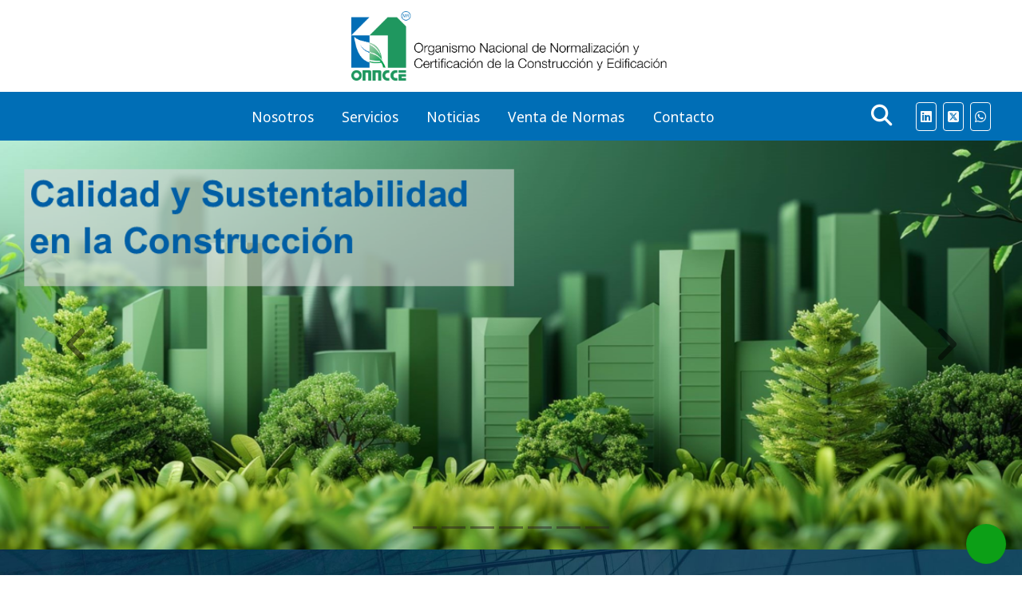

--- FILE ---
content_type: text/html; charset=utf-8
request_url: https://www.onncce.org.mx/
body_size: 7230
content:
<!DOCTYPE html>
<html lang="es-es" dir="ltr">
<head>
	<meta charset="utf-8">
	<meta name="viewport" content="width=device-width, initial-scale=1">
	<meta name="generator" content="Joomla! - Open Source Content Management">
	<title>Bienvenido al ONNCCE!</title>
	<link href="/?format=feed&amp;type=rss" rel="alternate" type="application/rss+xml" title="Bienvenido al ONNCCE!">
	<link href="/?format=feed&amp;type=atom" rel="alternate" type="application/atom+xml" title="Bienvenido al ONNCCE!">
	<link href="/media/templates/site/genba_onncce/images/joomla-favicon.svg" rel="icon" type="image/svg+xml">
	<link href="/media/templates/site/genba_onncce/images/favicon.ico" rel="alternate icon" type="image/vnd.microsoft.icon">
	<link href="/media/templates/site/genba_onncce/images/joomla-favicon-pinned.svg" rel="mask-icon" color="#000">

	<link href="/media/templates/site/genba_onncce/css/global/colors_standard.min.css?ecc62b" rel="stylesheet">
	<link href="https://fonts.googleapis.com/css2?family=Noto+Sans:wght@100;300;400;700&amp;family=Roboto:wght@100;300;400;700&amp;display=swap" rel="lazy-stylesheet" media="print" onload="this.media='all'" crossorigin="anonymous"><noscript><link href="https://fonts.googleapis.com/css2?family=Noto+Sans:wght@100;300;400;700&amp;family=Roboto:wght@100;300;400;700&amp;display=swap" rel="stylesheet"></noscript>
	<link href="/media/templates/site/genba_onncce/css/template.min.css?ecc62b" rel="stylesheet">
	<link href="/media/templates/site/genba_onncce/css/user.css?ecc62b" rel="stylesheet">
	<link href="/media/vendor/awesomplete/css/awesomplete.css?1.1.7" rel="stylesheet">
	<link href="/media/templates/site/genba_onncce/css/vendor/joomla-custom-elements/joomla-alert.min.css?0.4.1" rel="stylesheet">
	<link href="/plugins/content/pdf_embed/assets/css/style.css" rel="stylesheet">
	<style>:root {
		--hue: 214;
		--template-bg-light: #f0f4fb;
		--template-text-dark: #495057;
		--template-text-light: #ffffff;
		--template-link-color: #2a69b8;
		--template-special-color: #001B4C;
		--cassiopeia-font-family-body: "Noto Sans", sans-serif;
			--cassiopeia-font-family-headings: "Roboto", sans-serif;
			--cassiopeia-font-weight-normal: 400;
			--cassiopeia-font-weight-headings: 700;
	}</style>
	<style>
.sustentabilidad{background: url("/images/fondos/sustentable.jpg#joomlaImage://local-images/fondos/sustentable.jpg?width=1920&height=1280") no-repeat fixed; background-size:cover}
</style>

	<script src="/media/vendor/metismenujs/js/metismenujs.min.js?1.4.0" defer></script>
	<script src="/media/templates/site/cassiopeia/js/mod_menu/menu-metismenu.min.js?ecc62b" defer></script>
	<script type="application/json" class="joomla-script-options new">{"joomla.jtext":{"MOD_FINDER_SEARCH_VALUE":"Buscar&hellip;","JLIB_JS_AJAX_ERROR_OTHER":"Se ha producido un aborto en la conexión mientras se recuperaban datos de JSON: Código de estado HTTP %s.","JLIB_JS_AJAX_ERROR_PARSE":"Se ha producido un error de análisis mientras se procesaban los siguientes datos de JSON:<br><code style=\"color:inherit;white-space:pre-wrap;padding:0;margin:0;border:0;background:inherit;\">%s<\/code>","ERROR":"Error","MESSAGE":"Mensaje","NOTICE":"Aviso","WARNING":"Advertencia","JCLOSE":"Cerrar","JOK":"OK","JOPEN":"Abrir"},"finder-search":{"url":"\/component\/finder\/?task=suggestions.suggest&format=json&tmpl=component&Itemid=21"},"system.paths":{"root":"","rootFull":"https:\/\/www.onncce.org.mx\/","base":"","baseFull":"https:\/\/www.onncce.org.mx\/"},"csrf.token":"3e13df67bae36625c4a3bf66a986ab84","plg_system_schedulerunner":{"interval":300}}</script>
	<script src="/media/system/js/core.min.js?a3d8f8"></script>
	<script src="/media/templates/site/genba_onncce/js/template.min.js?ecc62b" defer></script>
	<script src="/media/vendor/bootstrap/js/alert.min.js?5.3.8" type="module"></script>
	<script src="/media/vendor/bootstrap/js/button.min.js?5.3.8" type="module"></script>
	<script src="/media/vendor/bootstrap/js/carousel.min.js?5.3.8" type="module"></script>
	<script src="/media/vendor/bootstrap/js/collapse.min.js?5.3.8" type="module"></script>
	<script src="/media/vendor/bootstrap/js/dropdown.min.js?5.3.8" type="module"></script>
	<script src="/media/vendor/bootstrap/js/modal.min.js?5.3.8" type="module"></script>
	<script src="/media/vendor/bootstrap/js/offcanvas.min.js?5.3.8" type="module"></script>
	<script src="/media/vendor/bootstrap/js/popover.min.js?5.3.8" type="module"></script>
	<script src="/media/vendor/bootstrap/js/scrollspy.min.js?5.3.8" type="module"></script>
	<script src="/media/vendor/bootstrap/js/tab.min.js?5.3.8" type="module"></script>
	<script src="/media/vendor/bootstrap/js/toast.min.js?5.3.8" type="module"></script>
	<script src="/media/vendor/awesomplete/js/awesomplete.min.js?1.1.7" defer></script>
	<script src="/media/com_finder/js/finder.min.js?755761" type="module"></script>
	<script src="/media/system/js/messages.min.js?9a4811" type="module"></script>
	<script src="/media/vendor/jquery/js/jquery.min.js?3.7.1"></script>
	<script src="/media/vendor/jquery/js/jquery-noconflict.min.js?3.7.1"></script>
	<script src="/media/plg_system_schedulerunner/js/run-schedule.min.js?229d3b" type="module"></script>
	<script src="https://js.stripe.com/v3/"></script>

		 <!--  Font Awesome Solid + Brands -->
  <link href="/media/templates/site/genba_onncce/assets/css/fontawesome.css" rel="stylesheet" />
  <link href="/media/templates/site/genba_onncce/assets/css/brands.css" rel="stylesheet" />
  <link href="/media/templates/site/genba_onncce/assets/css/solid.css" rel="stylesheet" />

<!-- Global site tag (gtag.js) - Google Analytics -->
<script async src="https://www.googletagmanager.com/gtag/js?id=UA-112340508-1"></script>
<script>
  window.dataLayer = window.dataLayer || [];
  function gtag(){dataLayer.push(arguments);}
  gtag('js', new Date());

  gtag('config', 'UA-112340508-1');
</script>

<script async src=https://www.googletagmanager.com/gtag/js?id=G-629HYWHP4L></script>
<script> window.dataLayer = window.dataLayer || []; function gtag(){dataLayer.push(arguments);} gtag('js', new Date()); gtag('config', 'G-629HYWHP4L'); </script>
<script async src=https://www.googletagmanager.com/gtag/js?id=G-629HYWHP4L></script>
<script>
  window.dataLayer = window.dataLayer || [];
  function gtag(){dataLayer.push(arguments);}
  gtag('js', new Date());
  gtag('config', 'G-629HYWHP4L');
</script>
</head>

<body class="site com_content wrapper-fluid view-featured no-layout no-task itemid-21 main">
	<header class="header container-header full-width position-sticky sticky-top" id="header">

		
		
					<div class="grid-child" id="brand-bar">
				<div class="navbar-brand">
					<a class="brand-logo" href="/">
						<img id="brand-image" src="/images/logos/ONNCCE%20SUSTENTABLE.png#joomlaImage://local-images/logos/ONNCCE SUSTENTABLE.png?width=9204&amp;height=2010" alt="ONNCCE">					</a>
									</div>
			</div>
		
					<div class="grid-child container-fluid" id="menu_bar">
									

    <p><a href="/home"><img class="main-logo" src="/images/logos/onnce_suc_blanco_45px.png" alt="MAIN LOGO"></a></p>

<nav class="navbar navbar-expand-lg" aria-label="Main Menu">
	<button class="navbar-toggler navbar-toggler-right" type="button" data-bs-toggle="collapse" data-bs-target="#navbar1" aria-controls="navbar1" aria-expanded="false" aria-label="Alternar navegación">
		<span class="icon-menu" aria-hidden="true"><i class="fa-solid fa-bars"></i></span>
	</button>
	<div class="collapse navbar-collapse" id="navbar1">
		
<ul class="mod-menu mod-menu_dropdown-metismenu metismenu mod-list ">
<li class="metismenu-item item-967 level-1"><a href="/nosotros" >Nosotros</a></li><li class="metismenu-item item-968 level-1 deeper parent"><button class="mod-menu__heading nav-header mm-collapsed " aria-haspopup="true" aria-expanded="false">Servicios</button><ul class="mm-collapse"><li class="metismenu-item item-972 level-2 parent"><a href="/servicios/certificacion/generalidades" >Certificación</a></li><li class="metismenu-item item-973 level-2 parent"><a href="/servicios/inspeccion/generalidades" >Inspección</a></li><li class="metismenu-item item-974 level-2 parent"><a href="/servicios/normalizacion/que-son-las-normas" >Normalización</a></li><li class="metismenu-item item-975 level-2 parent"><a href="/servicios/programa-onncce-epd/que-son-las-epd" >Programa ONNCCE EPD</a></li><li class="metismenu-item item-976 level-2"><a href="https://onncce.thinkific.com/ " target="_blank" rel="noopener noreferrer">Cursos</a></li></ul></li><li class="metismenu-item item-969 level-1 deeper parent"><button class="mod-menu__heading nav-header mm-collapsed " aria-haspopup="true" aria-expanded="false">Noticias</button><ul class="mm-collapse"><li class="metismenu-item item-1010 level-2"><a href="/noticias/boletin" >Boletín</a></li><li class="metismenu-item item-1011 level-2"><a href="/noticias/publicaciones" >Publicaciones</a></li><li class="metismenu-item item-1013 level-2"><a href="/noticias/avisos" >Avisos</a></li><li class="metismenu-item item-1137 level-2"><a href="/noticias/informacion-importante" >Información Importante</a></li></ul></li><li class="metismenu-item item-970 level-1 deeper parent"><button class="mod-menu__heading nav-header venta-normas mm-collapsed " aria-haspopup="true" aria-expanded="false">Venta de Normas</button><ul class="mm-collapse"><li class="metismenu-item item-1014 level-2"><a href="/venta-de-normas/normas-onncce?view=items&amp;mc=65&amp;id=65" >Normas ONNCCE</a></li><li class="metismenu-item item-1015 level-2"><a href="/venta-de-normas/normas-astm?view=items&amp;mc=65&amp;id=57" >Normas ASTM</a></li><li class="metismenu-item item-1016 level-2"><a href="/venta-de-normas/faq" >Preguntas Frecuentes</a></li></ul></li><li class="metismenu-item item-971 level-1"><a href="/contacto" >Contacto</a></li></ul>
	</div>
</nav>

													<div class="container-search">
						
<div class="container">
    <div class="input-group">
     
        <button class="searchButton" type="button" id="searchButton" onclick=" showHideForm()"  >
            <i class="fa fa-search"></i>
        </button>
        
<form class="mod-finder js-finder-searchform form-search hidden-form " action="/finder" method="get" role="search" id="floating-search">
	
    <label for="mod-finder-searchword229" class="visually-hidden finder">Buscar</label><input type="text" name="q" id="mod-finder-searchword229" class="js-finder-search-query form-control" value="" placeholder="Buscar&hellip;">  

            		
</form>
       
    </div>
</div>



    <div class="mb-4 text-end social-bar"><!-- Facebook --> <a class="btn btn-outline-light btn-floating m-1" role="button" href="https://mx.linkedin.com/company/onncce" target="_blank" rel="noopener"><i class="fab fa-linkedin"></i></a> <!-- Twitter --> <a class="btn btn-outline-light btn-floating m-1" role="button" href="https://twitter.com/ONNCCE" target="_blank" rel="noopener"><i class="fa-brands fa-square-x-twitter"></i></a><!-- Whatsaap --> <a class="btn btn-outline-light btn-floating m-1" role="button" href="https://wa.me/525562264484/?text=Hola"" target="_blank" rel="noopener"><i class="fa-brands fa-whatsapp"></i></a></div>



		
					</div>
							</div>
			</header>
<div class="container"><div id="system-message-container" aria-live="polite"></div>
</div>
	<div class="site-grid" id="site_body">
					<div class="container-banner full-width">
				


<div id="carousel" class="carousel slide" data-bs-ride="carousel">
		<div class="carousel-indicators">
			<button class="active" type="button" data-bs-target="#carousel" data-bs-slide-to="0" aria-current="true" aria-label="Slide0"></button>
				  <button  type="button" data-bs-target="#carousel" data-bs-slide-to="1" aria-current="true" aria-label="Slide1"></button>
				  <button  type="button" data-bs-target="#carousel" data-bs-slide-to="2" aria-current="true" aria-label="Slide2"></button>
				  <button  type="button" data-bs-target="#carousel" data-bs-slide-to="3" aria-current="true" aria-label="Slide3"></button>
				  <button  type="button" data-bs-target="#carousel" data-bs-slide-to="4" aria-current="true" aria-label="Slide4"></button>
				  <button  type="button" data-bs-target="#carousel" data-bs-slide-to="5" aria-current="true" aria-label="Slide5"></button>
				  <button  type="button" data-bs-target="#carousel" data-bs-slide-to="6" aria-current="true" aria-label="Slide6"></button>
				  		</div>
		<div class="carousel-inner">
			
		 		 <div class="carousel-item active">
		 
          <img src="/images/banners/Banner ONNCCE 28-02-25.png" alt="" class="d-block w-100" width="1181" height="472" loading="lazy">	          

    

<div class="carousel_introtext">
    </div>




		 </div>
		 
		 		 <div class="carousel-item ">
		 
    	<a href="https://www.onncce.org.mx/servicios/certificacion/generalidades/accesibilidad-de-las-personas-con-discapacidad-a-espacios-construidos-de-servicio-al-publico" target="_blank">
	        <img src="/images/banners/Banner_NMX-R-050-SCFI.png" alt="" class="d-block w-100" width="2000" height="800" loading="lazy">		</a>
	          

    

<div class="carousel_introtext">
    </div>




		 </div>
		 
		 		 <div class="carousel-item ">
		 
    	<a href="/servicios/certificacion/generalidades/procedimiento-de-certificacion-producto" target="_blank">
	        <img src="/images/banners/pagina02.jpg" alt="" class="d-block w-100" width="2362" height="945" loading="lazy">		</a>
	          

    

<div class="carousel_introtext">
    </div>




		 </div>
		 
		 		 <div class="carousel-item ">
		 
    	<a href="/servicios/certificacion/generalidades/procedimiento-de-certificacion-servicio" target="_blank">
	        <img src="/images/banners/442 28-02-25.jpg" alt="" class="d-block w-100" width="2362" height="945" loading="lazy">		</a>
	          

    

<div class="carousel_introtext">
    </div>




		 </div>
		 
		 		 <div class="carousel-item ">
		 
    	<a href="https://onncce.thinkific.com/" target="_blank">
	        <img src="/images/carousel_home/Cursos-azul-V3.webp" alt="" class="d-block w-100" width="3000" height="1200" loading="lazy">		</a>
	          

    

<div class="carousel_introtext">
    </div>




		 </div>
		 
		 		 <div class="carousel-item ">
		 
    	<a href="/servicios/normalizacion/grupos-de-trabajo" target="_blank">
	        <img src="/images/carousel_home/GT-V2.webp" alt="" class="d-block w-100" width="3000" height="1200" loading="lazy">		</a>
	          

    

<div class="carousel_introtext">
    <p>&nbsp;</p>
<p>&nbsp;</p></div>




		 </div>
		 
		 		 <div class="carousel-item ">
		 
    	<a href="/venta-de-normas/normas-onncce?view=items&mc=65&id=65" target="_blank">
	        <img src="/images/carousel_home/Venta-de-normas-V3.webp" alt="" class="d-block w-100" width="3000" height="1200" loading="lazy">		</a>
	          

    

<div class="carousel_introtext">
    </div>




		 </div>
		 
		 		 
		<button class="carousel-control-prev" type="button" data-bs-target="#carousel" data-bs-slide="prev"> 
			<span class="fa-solid fa-angle-left"style="font-size: 3em; color: black;"></span> 
		</button> 
		<button class="carousel-control-next" type="button" data-bs-target="#carousel" data-bs-slide="next"> 
			<span class="fa-solid fa-angle-right" style="font-size: 3em; color: black;"></span> 
		</button>
	</div>
	
	</div>
			</div>
		
		
		
		
		<div class="grid-child container-component" id="container-component">
			
			

			<main class="container">
			<div class="blog-featured">
    
    
    
    
    
</div>

			</main>
			
		</div>

		
		
			</div>
</div>


<section id="section-1" class="sections">
<div class="section-1 card sustentabilidad">
		<div class="card-body">
				
<div class="container-fluid  mt-5 mb-5 pt-5 pb-5">
	
   
       <h2 class="text-center h2-title m-5 text-white"> Sustentabilidad</h2>
  
		<div class="row">
									
			
		
<div class="service-grid-item col-lg-3">
	<div class="service-grid-item container">
    <div class="service-grid-item__image p-3">
        <div class="service-grid-item__image-wrapper">
            <a href="https://www.onncce.org.mx/eficiencia-energetica">
                <img  src="/images/imagenes_home/eficienciaenergetica.webp#joomlaImage://local-images/imagenes_home/eficienciaenergetica.webp?width=500&height=500" class="img-fluid shadow" alt="">
            </a>
        </div>
        <div class="icon shadow">
            <i class="fas fa-leaf"></i>
        </div>
    </div>
    <div class="service-grid-item__content">
        <h3 class="title">
            <a class="text-white" href="https://www.onncce.org.mx/eficiencia-energetica">Eficiencia energética</a>
        </h3>
        <p class="subtitle"><a class="text-white" href="https://www.onncce.org.mx/eficiencia-energetica"></a></p>
    </div>
  </div>
</div>
       
       
     						
			
		
<div class="service-grid-item col-lg-3">
	<div class="service-grid-item container">
    <div class="service-grid-item__image p-3">
        <div class="service-grid-item__image-wrapper">
            <a href="https://www.onncce.org.mx/sustentabilidad-en-la-edificacion">
                <img  src="/images/imagenes_home/sustentabilidadedificacion.webp#joomlaImage://local-images/imagenes_home/sustentabilidadedificacion.webp?width=500&height=500" class="img-fluid shadow" alt="">
            </a>
        </div>
        <div class="icon shadow">
            <i class="fas fa-leaf"></i>
        </div>
    </div>
    <div class="service-grid-item__content">
        <h3 class="title">
            <a class="text-white" href="https://www.onncce.org.mx/sustentabilidad-en-la-edificacion">Sustentabilidad en la edificación</a>
        </h3>
        <p class="subtitle"><a class="text-white" href="https://www.onncce.org.mx/sustentabilidad-en-la-edificacion"></a></p>
    </div>
  </div>
</div>
       
       
     						
			
		
<div class="service-grid-item col-lg-3">
	<div class="service-grid-item container">
    <div class="service-grid-item__image p-3">
        <div class="service-grid-item__image-wrapper">
            <a href="https://www.onncce.org.mx/servicios/programa-onncce-epd/que-son-las-epd">
                <img  src="/images/imagenes_home/onncceepd.webp#joomlaImage://local-images/imagenes_home/onncceepd.webp?width=500&height=500" class="img-fluid shadow" alt="">
            </a>
        </div>
        <div class="icon shadow">
            <i class="fas fa-leaf"></i>
        </div>
    </div>
    <div class="service-grid-item__content">
        <h3 class="title">
            <a class="text-white" href="https://www.onncce.org.mx/servicios/programa-onncce-epd/que-son-las-epd">Programa ONNCCE EPD</a>
        </h3>
        <p class="subtitle"><a class="text-white" href="https://www.onncce.org.mx/servicios/programa-onncce-epd/que-son-las-epd"></a></p>
    </div>
  </div>
</div>
       
       
     						
			
		
<div class="service-grid-item col-lg-3">
	<div class="service-grid-item container">
    <div class="service-grid-item__image p-3">
        <div class="service-grid-item__image-wrapper">
            <a href="https://www.onncce.org.mx/criterios-de-evaluacion-de-calidad-ambiental">
                <img  src="/images/imagenes_home/evalcalidadambiental.webp#joomlaImage://local-images/imagenes_home/evalcalidadambiental.webp?width=500&height=500" class="img-fluid shadow" alt="">
            </a>
        </div>
        <div class="icon shadow">
            <i class="fas fa-leaf"></i>
        </div>
    </div>
    <div class="service-grid-item__content">
        <h3 class="title">
            <a class="text-white" href="https://www.onncce.org.mx/criterios-de-evaluacion-de-calidad-ambiental">Criterios de Evaluación de Calidad Ambiental</a>
        </h3>
        <p class="subtitle"><a class="text-white" href="https://www.onncce.org.mx/criterios-de-evaluacion-de-calidad-ambiental"></a></p>
    </div>
  </div>
</div>
       
       
       </div>
</div>


																				</div>
</div>
<div class="section-1 card certification mt-5">
		<div class="card-body">
				
    <div class="bannerheader">
       <h2 class="text-center h2-title"> Certificación e Inspección</h2>
    </div>
<div class="container certification mt-5">
	<div class="row">
							<div class="col-lg-6 text-center home-normas-items shadow" style="background: url('/images/imagenes_home/CertificacionProductosServicios.webp#joomlaImage://local-images/imagenes_home/CertificacionProductosServicios.webp?width=500&height=500') no-repeat; background-size: cover;">
				<div class="overlay">
					
					<div class="wrapper">
					  <a href="/servicios/certificacion/generalidades/procedimiento-de-certificacion-producto"> Certificación de Productos y Servicios</a>
					</div>
				</div>
			</div>
							<div class="col-lg-6 text-center home-normas-items shadow" style="background: url('/images/imagenes_home/CertificacionSistemasCalidad.webp#joomlaImage://local-images/imagenes_home/CertificacionSistemasCalidad.webp?width=500&height=500') no-repeat; background-size: cover;">
				<div class="overlay">
					
					<div class="wrapper">
					  <a href="https://www.onncce.org.mx/servicios/certificacion/generalidades/procedimiento-de-certificacion-sgc">Sistemas de Gestión de Calidad</a>
					</div>
				</div>
			</div>
							<div class="col-lg-6 text-center home-normas-items shadow" style="background: url('/images/imagenes_home/DictamenIdoneidadTecnica.webp#joomlaImage://local-images/imagenes_home/DictamenIdoneidadTecnica.webp?width=500&height=500') no-repeat; background-size: cover;">
				<div class="overlay">
					
					<div class="wrapper">
					  <a href="https://www.onncce.org.mx/servicios/certificacion/generalidades/procedimiento-para-emitir-dit">Dictámenes de Idoneidad Técnica</a>
					</div>
				</div>
			</div>
							<div class="col-lg-6 text-center home-normas-items shadow" style="background: url('/images/imagenes_home/ServiciosInspeccion.webp#joomlaImage://local-images/imagenes_home/ServiciosInspeccion.webp?width=500&height=500') no-repeat; background-size: cover;">
				<div class="overlay">
					
					<div class="wrapper">
					  <a href="/servicios/inspeccion/generalidades">Servicios de Inspección</a>
					</div>
				</div>
			</div>
			</div>	
</div>

	</div>
</div>
<div class="section-1 card test">
		<div class="card-body">
				
    <div class="bannerheader">
       <h2 class="text-center h2-title"> Normalización</h2>
    </div>
<div class="container test">
	<div class="row">
							<div class="col-lg-6 text-center home-normas-items shadow" style="background: url('/images/imagenes_home/normasonnccehome.webp#joomlaImage://local-images/imagenes_home/normasonnccehome.webp?width=640&height=427') no-repeat; background-size: cover;">
				<div class="overlay">
					
					<div class="wrapper">
					  <a href="/venta-de-normas/normas-onncce">Ventas de Normas ONNCCE</a>
					</div>
				</div>
			</div>
							<div class="col-lg-6 text-center home-normas-items shadow" style="background: url('/images/imagenes_home/normasastmhome.webp#joomlaImage://local-images/imagenes_home/normasastmhome.webp?width=640&height=316') no-repeat; background-size: cover;">
				<div class="overlay">
					
					<div class="wrapper">
					  <a href="/venta-de-normas/normas-astm">Ventas de Normas ASTM</a>
					</div>
				</div>
			</div>
							<div class="col-lg-6 text-center home-normas-items shadow" style="background: url('/images/imagenes_home/normasconsultapublicahome.webp#joomlaImage://local-images/imagenes_home/normasconsultapublicahome.webp?width=640&height=480') no-repeat; background-size: cover;">
				<div class="overlay">
					
					<div class="wrapper">
					  <a href="/servicios/normalizacion/proyectos-en-consulta-publica">Normas ONNCCE en Consulta Pública</a>
					</div>
				</div>
			</div>
							<div class="col-lg-6 text-center home-normas-items shadow" style="background: url('/images/imagenes_home/gruposdetrabajohome.webp#joomlaImage://local-images/imagenes_home/gruposdetrabajohome.webp?width=640&height=427') no-repeat; background-size: cover;">
				<div class="overlay">
					
					<div class="wrapper">
					  <a href="/servicios/normalizacion/grupos-de-trabajo">Grupos de Trabajo</a>
					</div>
				</div>
			</div>
			</div>	
</div>

	</div>
</div>
<div class="section-1 card newsbanners mb-5 mt-5 pb-5 pt-5">
		<div class="card-body">
				
    <div class="bannerheader">
       <h2 class="text-center h2-title m-5"> Información de Interés</h2>
    </div>



		



<div class="container">
	<div id="carouselCertificacion_219" class="carousel slide" data-bs-ride="carouselCertificacion_219">
		<div class="carousel-indicators">
			<button class="active" type="button" data-bs-target="#carouselCertificacion_219" data-bs-slide-to="0" aria-label="Slide0" aria-current="true"></button><button class="" type="button" data-bs-target="#carouselCertificacion_219" data-bs-slide-to="1" aria-label="Slide1" aria-current="true"></button><button class="" type="button" data-bs-target="#carouselCertificacion_219" data-bs-slide-to="2" aria-label="Slide2" aria-current="true"></button><button class="" type="button" data-bs-target="#carouselCertificacion_219" data-bs-slide-to="3" aria-label="Slide3" aria-current="true"></button><button class="" type="button" data-bs-target="#carouselCertificacion_219" data-bs-slide-to="4" aria-label="Slide4" aria-current="true"></button>		</div>
		<div class="carousel-inner">


		<div class="carousel-item active">
				<div class="row mb-5">
				<div class="col-lg-1"></div>
				<div class="col-lg-5">
				<div class="m-3 text-center" >
				<a href="/noticias/boletin"  target="_self">
					<img src="/images/imagenes_home/BoletinMensual.webp#joomlaImage://local-images/imagenes_home/BoletinMensual.webp?width=500&height=500" alt="" class="shadow"  loading="lazy" style="max-width:400px;" /> </a>

				</div>
			</div>
<div class="col-lg-5 text-justify pe-5" style="position:relative;display: flex;align-content: stretch;justify-content: center;align-items: center;">			<div >
					<h3 class="h3-title">Boletín Mensual</h3>
					<p style="text-align: justify;">Con el fin de informar de las actividades más relevantes sobre la normalización y la evaluación de la conformidad en la Industria de la Construcción, cada mes publicamos nuestro boletín informativo.</p>
					<p class="text-center"><a class="btn btn-primary" target="_self" href="/noticias/boletin">Leer M&aacute;s...</a></p>
			</div>
			</div>
			<div class="col-lg-1"></div>
			</div>
			</div><div class="carousel-item ">
				<div class="row mb-5">
				<div class="col-lg-1"></div>
				<div class="col-lg-5">
				<div class="m-3 text-center" >
				<a href="/noticias/eventos"  target="_self">
					<img src="/images/imagenes_home/EventosRelConstrucc.webp#joomlaImage://local-images/imagenes_home/EventosRelConstrucc.webp?width=500&height=500" alt="" class="shadow"  loading="lazy" style="max-width:400px;" /> </a>

				</div>
			</div>
<div class="col-lg-5 text-justify pe-5" style="position:relative;display: flex;align-content: stretch;justify-content: center;align-items: center;">			<div >
					<h3 class="h3-title">Eventos</h3>
					<p style="text-align: justify;">Eventos relacionados con la construcción</p>
					<p class="text-center"><a class="btn btn-primary" target="_self" href="/noticias/eventos">Leer M&aacute;s...</a></p>
			</div>
			</div>
			<div class="col-lg-1"></div>
			</div>
			</div><div class="carousel-item ">
				<div class="row mb-5">
				<div class="col-lg-1"></div>
				<div class="col-lg-5">
				<div class="m-3 text-center" >
				<a href="/noticias/publicaciones"  target="_self">
					<img src="/images/imagenes_home/PublicacionesInteres.webp#joomlaImage://local-images/imagenes_home/PublicacionesInteres.webp?width=500&height=500" alt="" class="shadow"  loading="lazy" style="max-width:400px;" /> </a>

				</div>
			</div>
<div class="col-lg-5 text-justify pe-5" style="position:relative;display: flex;align-content: stretch;justify-content: center;align-items: center;">			<div >
					<h3 class="h3-title">Publicaciones de interés</h3>
					<p style="text-align: justify;">Consulte diversos códigos y publicaciones de interés en esta sección</p>
					<p class="text-center"><a class="btn btn-primary" target="_self" href="/noticias/publicaciones">Leer M&aacute;s...</a></p>
			</div>
			</div>
			<div class="col-lg-1"></div>
			</div>
			</div><div class="carousel-item ">
				<div class="row mb-5">
				<div class="col-lg-1"></div>
				<div class="col-lg-5">
				<div class="m-3 text-center" >
				<a href="http://astm.org"  target="_blank">
					<img src="/images/imagenes_home/ASTMENLACE.webp#joomlaImage://local-images/imagenes_home/ASTMENLACE.webp?width=411&height=411" alt="" class="shadow"  loading="lazy" style="max-width:400px;" /> </a>

				</div>
			</div>
<div class="col-lg-5 text-justify pe-5" style="position:relative;display: flex;align-content: stretch;justify-content: center;align-items: center;">			<div >
					<h3 class="h3-title">ASTM</h3>
					<p style="text-align: justify;">Más de 12,800 estándares ASTM operan a nivel mundial. Definidos y establecidos por nosotros, estos mejoran la vida de millones de personas cada día.&nbsp;</p>
					<p class="text-center"><a class="btn btn-primary" target="_blank" href="http://astm.org">Leer M&aacute;s...</a></p>
			</div>
			</div>
			<div class="col-lg-1"></div>
			</div>
			</div><div class="carousel-item ">
				<div class="row mb-5">
				<div class="col-lg-1"></div>
				<div class="col-lg-5">
				<div class="m-3 text-center" >
				<a href="/noticias/avisos"  target="_self">
					<img src="/images/imagenes_home/evalcalidadambiental.webp#joomlaImage://local-images/imagenes_home/evalcalidadambiental.webp?width=500&height=500" alt="" class="shadow"  loading="lazy" style="max-width:400px;" /> </a>

				</div>
			</div>
<div class="col-lg-5 text-justify pe-5" style="position:relative;display: flex;align-content: stretch;justify-content: center;align-items: center;">			<div >
					<h3 class="h3-title">Avisos</h3>
					<p style="text-align: justify;">Consulte diversos códigos y publicaciones de interés en esta sección</p>
					<p class="text-center"><a class="btn btn-primary" target="_self" href="/noticias/avisos">Leer M&aacute;s...</a></p>
			</div>
			</div>
			<div class="col-lg-1"></div>
			</div>
			</div>

	


			<button class="carousel-control-prev" type="button" data-bs-target="#carouselCertificacion_219" data-bs-slide="prev"> 
			<span class="fa-solid fa-angle-left" style="font-size: 3em; color: black;"></span> 
		</button>
			<button class="carousel-control-next" type="button" data-bs-target="#carouselCertificacion_219" data-bs-slide="next"> 
			<span class="fa-solid fa-angle-right" style="font-size: 3em; color: black;"></span> 
		</button>
		</div>

	</div>
</div>


																				</div>
</div>

</section>




<!-- Footer -->
<footer class="bg-dark text-center text-white container-footer footer full-width">
	<!-- Grid container -->
	<div class="container p-4">
			<!--/div-->

    <!-- Section: FOOTER ROW MODULES -->
    <section class="">
      <!--Grid row-->
      <div class="row">
        <!--Grid column-->
        <div class="col-lg-3 col-md-6 mb-4 mb-md-0">
					        </div>
        <!--Grid column-->
        <!--Grid column-->
        <div class="col-lg-3 col-md-6 mb-4 mb-md-0">
					        </div>
        <!--Grid column-->
        <!--Grid column-->
        <div class="col-lg-3 col-md-6 mb-4 mb-md-0">
					        </div>
        <!--Grid column-->
        <!--Grid column-->
        <div class="col-lg-3 col-md-6 mb-4 mb-md-0">
										<!--1st column -->
						<div class="top-footer">
							<ul class="mod-menu mod-menu_dropdown-metismenu metismenu mod-list footer_menu menu-horizontal">
<li class="metismenu-item item-1084 level-1"><a href="/ligas-de-interes" >Ligas de Interés</a></li><li class="metismenu-item item-1085 level-1"><a href="/aviso-de-privacidad" >Aviso de Privacidad</a></li></ul>

						</div>
					<!--top  footer ends-->
					        </div>
        <!--Grid column-->


      </div>
      <!--Grid row-->
    </section>
    <!-- Section: FOOTER ROW MODULES  -->
  </div>

  <!-- Grid container -->

  <!-- Copyright -->
			<div class="bg-secondary grid-child">
			<div class="container-fluid">
    <div class="footer1">&copy; 2026 ONNCCE, S.C.</div>
    <div class="footer2">Declaraci&oacute;n: El contenido de este sitio es propiedad exclusiva del ONNCCE - Las im&aacute;genes y gr&aacute;ficos pertenecen a sus autores originales.</div>
</div>

		</div>

	  <!-- Copyright -->

</footer>
<!-- Footer -->


			<a href="#top" id="back-top" class="back-to-top-link" aria-label="Back to Top">
			<i class="fa-solid fa-arrow-up"></i>
		</a>
	
	

    <div id="whtasapp_floaing" >
   <div>
      <div class="pulsecontw">
       <button onclick="window.open(
  'https://api.whatsapp.com/send?phone=525562264484',
  '_blank' 
)" class="pulse-buttonw"></button>
      </div>
   </div>
  
</div>

<script defer src="https://static.cloudflareinsights.com/beacon.min.js/vcd15cbe7772f49c399c6a5babf22c1241717689176015" integrity="sha512-ZpsOmlRQV6y907TI0dKBHq9Md29nnaEIPlkf84rnaERnq6zvWvPUqr2ft8M1aS28oN72PdrCzSjY4U6VaAw1EQ==" data-cf-beacon='{"version":"2024.11.0","token":"96db1b2a2a584a7a8c8495242ec42b1f","r":1,"server_timing":{"name":{"cfCacheStatus":true,"cfEdge":true,"cfExtPri":true,"cfL4":true,"cfOrigin":true,"cfSpeedBrain":true},"location_startswith":null}}' crossorigin="anonymous"></script>
</body>
<script>
 var menuBar = document.getElementById("menu_bar");
 var siteBody=document.getElementById("site_body")
 var containerComponent=document.getElementById("container-component");
 var brandBar=document.getElementById("brand-bar");
  var mainLogo = document.querySelector(".main-logo");
  var searchForm = document.getElementById('floating-search');
  var searchButton = document.getElementById('searchButton');
  var floatingModule=document.getElementById('floating-module');
  var container = menuBar.parentElement;
  var isAtTop = true;

  document.addEventListener("scroll", function () {
    myFunction();
  });

  function myFunction() {
    var rect = siteBody.getBoundingClientRect();
    var contRect=containerComponent.getBoundingClientRect();
    var scrollTop = window.scrollY || document.documentElement.scrollTop;

    // Verificar si el #menu_bar est en la parte superior de su contenedor
    if (rect.top <= 0 && isAtTop) {
      isAtTop = false;
      menuBar.style.background = 'rgb(0 110 182 / 80%)';
      mainLogo.style.opacity = 0.8; // Mostrar la imagen al 80% de opacidad
      mainLogo.style.height = 'auto';
      brandBar.style.display="none";

      searchForm.classList.add('hidden-form');
      searchButton.style.display="block";
      floatingModule.style.display="block";


    } else if (rect.top > 0 && !isAtTop) {
      isAtTop = true;
      menuBar.style.background = 'rgb(0 110 182)';
      mainLogo.style.opacity = 0; // Ocultar la imagen
      brandBar.style.display="flex";
      menuBar.style.height = 'auto';
      mainLogo.style.height = '0px';
	floatingModule.style.display="none";

      if (window.innerWidth > 992) {
    searchForm.classList.remove('hidden-form');
    searchButton.style.display="none";

	}
     // closeButton.style.display='block';
    }

  }

  function ajustarEstilos() {
    if (window.innerWidth <= 992) {
        searchForm.classList.add('hidden-form');
    }
}

    function showHideForm(){

        if (searchForm.classList.contains('hidden-form')){
        	searchForm.classList.remove('hidden-form');
        	searchButton.style.display="none";

        }else{
        	searchForm.classList.add('hidden-form');
        	searchButton.style.display="block";

        }

    }
window.addEventListener('load', ajustarEstilos);
window.addEventListener('resize', ajustarEstilos);


</script>
<!--script src="https://kit.fontawesome.com/eb2c903f94.js" crossorigin="anonymous"></script-->
</html>


--- FILE ---
content_type: text/css
request_url: https://www.onncce.org.mx/media/templates/site/genba_onncce/css/user.css?ecc62b
body_size: 7253
content:
:root {
  --cassiopeia-color-primary: #006EB6; /* #09347a;**/
  --cassiopeia-color-secondary:#007dc3;
  --secondary-rgb: 0, 125, 196;
  --cassiopeia-color-link: #f1632a;
  --cassiopeia-color-hover: #3399cc;
  --body-color: #464646;
    --primary: #006EB6;
  --secondary: #007dc3;
  --success: #448344;
  --info: #f1632a;
  --warning: #ad6200;
  --danger: #a51f18;
  --light: #f9fafb;
  --dark: #353b41;
  --cassiopeia-font-weight-headings: 400 !important;
  --body-font-size: 1.1rem;
  --primary-rgb:0, 110, 182;
  --success-rgb:10, 144, 86;
  --warning-rgb:241, 99, 42;
  --light-rgb: 246, 246, 245;
  --info-rgb: 1,105,164;
}

h1, .h1, h2, .h2, h3, .h3, h4, .h4, h5, .h5, h6, .h6 {
    font-family: var(--cassiopeia-font-family-headings, -apple-system, BlinkMacSystemFont, "Segoe UI", Roboto, "Helvetica Neue", Arial, "Noto Sans", sans-serif, "Apple Color Emoji", "Segoe UI Emoji", "Segoe UI Symbol", "Noto Color Emoji");
    font-weight: var(--cassiopeia-font-weight-headings, 700);
    letter-spacing: 3px;
    color: var(--cassiopeia-color-primary);
    margin-top: 20px;
    margin-bottom: 20px;
  }
  .display-1 {
  font-size: calc(1.625rem + 4.5vw);
  font-weight: var(--cassiopeia-font-weight-headings);
  line-height: 1.2;
}
a {
	text-decoration:none;
}
@media (min-width: 1200px) {
  .display-1 {
    font-size: 5rem;
  }
}

.display-2 {
  font-size: calc(1.575rem + 3.9vw);
  font-weight: var(--cassiopeia-font-weight-headings);
  line-height: 1.2;
}
@media (min-width: 1200px) {
  .display-2 {
    font-size: 4.5rem;
  }
}

.display-3 {
  font-size: calc(1.525rem + 3.3vw);
  font-weight: var(--cassiopeia-font-weight-headings);
  line-height: 1.2;
}
@media (min-width: 1200px) {
  .display-3 {
    font-size: 4rem;
  }
}

.display-4 {
  font-size: calc(1.475rem + 2.7vw);
  font-weight: var(--cassiopeia-font-weight-headings);
  line-height: 1.2;
}
@media (min-width: 1200px) {
  .display-4 {
    font-size: 3.5rem;
  }
}

.display-5 {
  font-size: calc(1.425rem + 2.1vw);
  font-weight: var(--cassiopeia-font-weight-headings);
  line-height: 1.2;
}
@media (min-width: 1200px) {
  .display-5 {
    font-size: 3rem;
  }
}

.display-6 {
  font-size: calc(1.375rem + 1.5vw);
  font-weight: var(--cassiopeia-font-weight-headings);
  line-height: 1.2;
}
@
  .btn-success {
    color: white;
    background-color: rgba(var(--success-rgb));
    border-color: rgba(var(--success-rgb));
}
  .btn-light {
    color: black;
    background-color: rgb(var(--light-rgb));
    border: 1px solid;
    border-color: #e3e5e7;
}
  .blockquote-footer {
    margin-top: 0rem;
    margin-bottom: 0rem;
    font-size: 0.875em;
    color: #6d757e;
}
.btn-primary {
    background-color: var(--cassiopeia-color-primary);
    border-color: var(--cassiopeia-color-primary);
    transition: all ease .5s;
}
.btn-primary:hover, .btn-primary:focus {
    background-color: var(--cassiopeia-color-hover);
    border-color: var(--cassiopeia-color-hover);
    box-shadow: 0px 3px 4px #706767;
}
.carousel-indicators [data-bs-target] {
    box-sizing: content-box;
    flex: 0 1 auto;
    width: 30px;
    height: 3px;
    padding: 0;
    margin-right: 3px;
    margin-left: 3px;
    text-indent: -999px;
    cursor: pointer;
    background-color: #2d2525;
    background-clip: padding-box;
    border: 0;
    border-top: 10px solid transparent;
    border-bottom: 10px solid transparent;
    opacity: 0.5;
    transition: opacity 0.6s ease;
}
.carousel_introtext{
	  position: absolute;
    top: 20px;
    left: 20px;
    right: 20px;
}

/*.container-header .mod-menu {
	color:#353b41;
}

.container-nav{
	background-color: var(--cassiopeia-color-primary);
}*/
/*.container-header .mod-menu a:hover {
	color: var(--cassiopeia-color-hover);
}*/
/*ul.mod-menu li.active a{
	color: var(--cassiopeia-color-hover);
}*/
.container-header .metismenu > li > button.mm-toggler-link:hover::before, .container-header .metismenu > li.active > button.mm-toggler-link::before {
left:0px;
}	

.container-header {
	background-color:transparent;
	background-image:unset !important;
}
.bg-primary {
  opacity: 1;
  background-color: rgba(var(--primary-rgb), var(--bg-opacity)) !important;
}
#menu_bar{
	  opacity: 1;
  background-color:var(--cassiopeia-color-primary);
  transition: background 0.3s ease, opacity 0.3s ease;
    padding-bottom: 0px;
    padding-top:0px;

}
.container-banner .banner-overlay-h {
		min-height: 15vh;
    color: white;
    background-repeat: no-repeat;
    background-attachment: fixed;
    background-position: top, center;
    background-size: cover;
    height: auto;
	 }
.container-banner .banner-overlay-h div.overlay {
    display: flex;
    flex-direction: column;
    align-items: center;
    justify-content: center;
    height: 100%;
    padding: 1em;
    text-align: center;
    background-color: rgb(9 48 83 / 50%);
    min-height: 15vh;
		
  }
  .container-banner .banner-overlay-h .overlay h1{
    color:white;
  }
  
  .card{
  	border:none;
    border-radius: unset;
  }
.home-normas-items{
	  padding: 10%;
    max-width: 500px;
    max-height: 500px;
    margin: 2em auto;
    position: relative;
    transition: all ease .5s;
		min-height: 250px;
}
.home-normas-items:hover{
	box-shadow: 0 0.5rem 1rem rgb(0 0 0 / 61%) !important;
}
.home-normas-items .overlay{
	  position: absolute;
    width: 100%;
    height: 100%;
    background-color: rgb(9 48 83 / 70%);
    top: 0px;
    display: flex;
    flex-direction: column;
    justify-content: center;
    left: 0px;
    transition: all ease .5s;
}

.home-normas-items .overlay:hover{
background-color: rgb(9 48 83 / 40%);
}



.wrapper a{
  
  font-size: 1.2em;
  font-family: sans-serif;
  text-decoration: none;
  color: #fff;
  border-top: 2px solid #fff;
  border-bottom: 2px solid #fff;
  padding: 10px;
  transition: all .25s;
}

.wrapper a:hover{
  letter-spacing: 1px;
}
section .sustentabilidad{
	/* background: url('/onncce4/images/fondos/sustentable.jpg') no-repeat fixed;*/
	background-size:cover;
	background-position:top;
	border-radius:unset;
}
/*.h2-title{
		letter-spacing: 3px;
    font-weight: 300;
}
.h3-title{
	  letter-spacing: 3px;
    font-weight: 300;
    font-size: 1.6em;
}*/

.service-grid-item.container{
		width:100%;
		max-width: 400px;
    margin: 0 auto;
}
.service-grid-item__image {
    position: relative;
    margin-bottom: 40px;
    text-align:center;
}
.service-grid-item__image .icon {
    width: 55px;
    height: 55px;
    line-height: 70px;
    text-align: center;
    background-color: #393939;
    position: absolute;
    bottom: 0px;
    left: -10px;
    -webkit-transition: all 0.3s cubic-bezier(0.645, 0.045, 0.355, 1);
    transition: all 0.3s cubic-bezier(0.645, 0.045, 0.355, 1);
}
.service-grid-item__image .icon i {
    color: #ffffff;
    font-size: 35px;
}
.service-grid-item__image a {
    display: block;
}
.service-grid-item__image a img {
    width: 100%;
    -webkit-transition: all 0.3s cubic-bezier(0.645, 0.045, 0.355, 1);
    transition: all 0.3s cubic-bezier(0.645, 0.045, 0.355, 1);
    -webkit-transition-duration: 0.6s;
    transition-duration: 0.6s;
    max-width:400px;
    border: 5px solid white;
}
.service-grid-item:hover .service-grid-item__image img {
    -webkit-transform: scale(1.1);
    transform: scale(1.1);
}
.service-grid-item:hover .service-grid-item__image .icon {
    background-color: green;
}
.service-grid-item__content{
	text-align:center;
}
.service-grid-item__content .title a{
	color: #353b41;
	    letter-spacing: 1px;
	    text-decoration:none;
}

/*******   new home banners *****/

.blog-grid {
  margin-top: 15px;
  margin-bottom: 15px;
}
.blog-grid .blog-img {
  position: relative;
  border-radius: 5px;
  overflow: hidden;
}
.blog-grid .blog-img .date {
  position: absolute;
  background: #3a3973;
  color: #ffffff;
  padding: 8px 15px;
  left: 0;
  top: 10px;
  font-size: 14px;
}
.blog-grid .blog-info {
  box-shadow: 0 0 30px rgba(31, 45, 61, 0.125);
  border-radius: 5px;
  background: #ffffff;
  padding: 20px;
  margin: -30px 20px 0;
  position: relative;
}
.blog-grid .blog-info h5 {
  font-size: 22px;
  font-weight: 500;
  margin: 0 0 10px;
}
.blog-grid .blog-info h5 a {
  color: #3a3973;
}
.blog-grid .blog-info p {
  margin: 0;
}
.blog-grid .blog-info .btn-bar {
  margin-top: 20px;
}

.px-btn-arrow {
    padding: 0 50px 0 0;
    line-height: 20px;
    position: relative;
    display: inline-block;
    color: #fe4f6c;
    -moz-transition: ease all 0.3s;
    -o-transition: ease all 0.3s;
    -webkit-transition: ease all 0.3s;
    transition: ease all 0.3s;
}


.px-btn-arrow .arrow {
    width: 13px;
    height: 2px;
    background: currentColor;
    display: inline-block;
    position: absolute;
    top: 0;
    bottom: 0;
    margin: auto;
    right: 25px;
    -moz-transition: ease right 0.3s;
    -o-transition: ease right 0.3s;
    -webkit-transition: ease right 0.3s;
    transition: ease right 0.3s;
}

.px-btn-arrow .arrow:after {
    width: 8px;
    height: 8px;
    border-right: 2px solid currentColor;
    border-top: 2px solid currentColor;
    content: "";
    position: absolute;
    top: -3px;
    right: 0;
    display: inline-block;
    -moz-transform: rotate(45deg);
    -o-transform: rotate(45deg);
    -ms-transform: rotate(45deg);
    -webkit-transform: rotate(45deg);
    transform: rotate(45deg);
}


.contact-home div.overlay{
	position: absolute;
    width: 100%;
    height: 100%;
    top: 0px;
    display: flex;
    flex-direction: column;
    justify-content: center;
    left: 0px;
    transition: all ease .5s;
    background-color: var(--cassiopeia-color-primary);
    opacity: .8;
    
}
.card-body {
	padding:0px;
}
.contact-info{
	font-size: 1.5em;
}
.btn-secondary {
    background-color: #eaedf0;
    border-color: #ced4da;
    color: #353b41;
}
.btn-secondary:hover, .btn-secondary:focus {
    color: #353b41;
    background-color: var(--cassiopeia-color-hover);
    color: white;
    box-shadow: 1px 3px 16px #262634;
}
.btn-secondary-s:hover {
    color: #353b41;
    background-color: #eaedf0;
    color: black;
    box-shadow:unset;
}


.footer_menu{
  justify-content: flex-end;
}
.footer {
    margin-top: 0;
    color: white;
    background-color: black;
    background-image:unset;
  }
  
  .footer1, .footer2{
  	font-size:.7em;
  	text-align:center;
  }
  
  /* Estilos personalizados para la sección de noticias */
        .news-section {
            background-color: #f8f9fa;
            padding: 60px 0;
        }

        .news-card {
            border: 1px solid #ddd;
            border-radius: 10px;
            margin-bottom: 30px;
            display: flex;
            flex-direction: column;
            height: 100%;
            transition: transform 0.2s, box-shadow 0.2s;
        }

        .news-card:hover {
            transform: scale(1.05);
            box-shadow: 0 4px 6px rgba(0, 0, 0, 0.1);
        }

        .news-card img {
            max-width: 100%;
            border-top-left-radius: 10px;
            border-top-right-radius: 10px;
            border-bottom: 1px solid #ddd;
        }

        .news-card-body {
            flex-grow: 1;
            padding: 20px;
            display: flex;
            flex-direction: column;
        }

        .news-title {
            font-size: 1.25rem;
            font-weight: bold;
            text-align:center;
            letter-spacing:2px;
        }
        .news-title a{
        	color: var(--cassiopeia-color-primary);
        	
        }
        .news-description {
            font-size: 1rem;
        }

        /* Estilos responsivos */
        @media (max-width: 768px) {
            .news-card {
                margin-bottom: 20px;
            }
        }
       
       
hr.divider{
	  height: 4px; /* Grosor de la línea */
    background: linear-gradient(90deg, rgba(255, 255, 255, 0), #ccc, rgba(255, 255, 255, 0)); /* Gradiente para el efecto de desvanecimiento */
    margin: 20px 0; /* Espacio alrededor de la línea */
}

.container-header .navbar-brand {
	margin: 0 auto;
}

.brand-logo img{
	width:100%;
	max-width:400px;
}

.container-nav{
	justify-content:center !important;
}

/* Estilo para el módulo de búsqueda en la plantilla Casiopeia 
.search {
    text-align: center; 
}

.search .inputbox.search-query {
    border: 1px solid #ccc;
    border-radius: 25px; 
    padding: 12px; 
    font-size: 16px;
    width: 250px;
}

.search .search-button {
    background-color: #007BFF; 
    color: #fff;
    border: none;
    border-radius: 4px;
    padding: 12px 16px; 
    cursor: pointer;
    font-size: 16px;
}*/


/*colocar el sticky más arriba para que solo se quede el menú*/
.sticky-top {
    position: sticky !important;
    top: 0px;
    z-index: 1020;
}
@media (max-width:500px){
	.sticky-top {
    position: sticky !important;
    top: 0px;
    z-index: 1020;
}
body.wrapper-fluid .site-grid {
    grid-gap: 0 .5em;
    }
}
#brand-bar{
	background-color: white;
}

.com-content-article div.page-header{
	text-align:center;
	margin-bottom: 2em;
	margin-top: 2em;
}
.com-content-article{
	margin-bottom:5em;
}
.floating-right-modules{
		position: fixed;
    top: 200px;
    border: 1px solid #eaeaea;
    padding: 10px;
    text-align: center;
    background: #f7f7f7;
    right: 0px;
}
.main-logo{
	width:100%;
	
	width: 45px;
	height:0;
	opacity: 0; /* Oculta la imagen inicialmente */
      transition: all 0.3s ease;
      margin: 2px;
}
#menu_bar p{ margin-bottom:0px;}
 
.container-header .container-nav {
	padding-bottom:0px;
	padding-top:10px;
}

.container-header .mod-menu > li > a, .container-header .mod-menu > li > span {
	color: white;
}
.container-header .mod-menu > li > a:hover, .container-header .mod-menu > li > span:hover {
	color: #bbb;
}
.searchButton {
	background:none;
	border:none;
	margin-top: 15px;
    position: absolute;
    z-index: 999;
    right: 10px;
    display: block;
	
}
.searchButton i.fa{
	color:white;
	font-size:20pt;
}
.searchButton i.fas{
	
	color:white;
	font-size:20pt;
}
/*.input-group {
    display: flex;
    flex-wrap: wrap;
    width: 100%;
    right: 10px;
    flex-direction: row-reverse;
   
    align-items: flex-end;
}*/
#floating-search {
    width: auto;
    opacity: 1;
    margin-top: 10px;
  }

  /* Agrega estilos cuando la clase 'hidden-form' está presente */
  #floating-search.hidden-form {
    width: 0;
    opacity: 0;
    padding: 0; /* Opcional: si es necesario, ajusta el relleno a 0 para evitar espacio vacío durante la transición */
  }
@media (max-width:992px){

  #searchButton{
  	display:block !important;
  }
 
}
.metismenu.mod-menu .mm-toggler{
	color: var(--gray-900);
}

.footer .grid-child{
	padding: 0.5rem 0.5em;
}

/*sub menu horizontal*/

.metismenu.mod-menu .metismenu-item > ul {
	display:flex;
}
.metismenu.mod-menu .mm-collapse {
	background-color: white; /*var(--cassiopeia-color-hover);*/
}
.metismenu.mod-menu .metismenu-item:not(.level-2) > ul > li > a {
    display: inline-flex;
    color: black;
}
.metismenu.mod-menu .mm-collapse > li > a:hover {
    
 /* color: var(--cassiopeia-color-primary) !important;t;*/
}
.metismenu.mod-menu .metismenu-item:not(.level-2) > ul {
box-shadow: 0 0.5rem 1rem rgba(0, 0, 0, 0.15) !important;
margin-top: 17px;
}
.grid-child {
    display: flex;
    width: 100%;
    max-width: 1320px;
    margin-right: auto;
    margin-left: auto;
    justify-content: space-between;
}

.sidebar-right.card  {
  position: sticky;
    top: 10vh;
    z-index: 999;
}
.container-header .navbar-toggler {
    color: white;
    cursor: pointer;
    border: 1px solid white;
    margin:0 auto;
}

.navbar-toggler:focus {
	box-shadow:unset;
}
li.metismenu-item:hover  ul {
	display:flex !important;
}
.metismenu.mod-menu .metismenu-item > ul {

    top: 60%;

}
.contact_form{
	background-color: #f9f9f9;
}
.com-contact__container {
    display: flex;
    grid-template-columns: repeat(4, 1fr);
    grid-template-rows: repeat(4, auto);
    grid-gap: 1rem;
    margin-bottom: 1em;
    flex-direction: column;
    align-items: center;
    justify-content: space-evenly;
}
.com-contact__info i{
color: var(--cassiopeia-color-hover);
}

.menu_level3_item  span.fas, .menu_level3_item  span.far{
	color: var(--cassiopeia-color-primary);
}

.level3 .menu_level3_item  span.fas, .level3  .menu_level3_item span.far{
	color: white;
}

.level3 a.menu_level3_item:hover  span.fas, .level3 a.menu_level3_item:hover span.far{
	color: var(--cassiopeia-color-primary);
}


.level3 .menu_level3_item{
	 	color: white;
    display: grid;
    text-decoration: none !important;
    border: 1px solid white;
    border-radius: 5%;
    padding: 5px;
    background: #8e8e8e99;
    transition: all ease .7s;
    width: 200px;
    height: 150px;
    margin: 4px auto;
    align-content: center;
}

.level3 .menu_level3_item:hover{
	color: var(--cassiopeia-color-primary);
    background-color: #fff;
    box-shadow: 0 0.5rem 1rem rgb(0 0 0 / 62%) !important;
}
.level3 .menu_level3_item span.fas, .menu_level3_item span.far{
	font-size: 1.5em;
}
#floating-module{
	display:none;
}
.floating-modules{
	 
    border: 1px solid #d4d4d4;
    background-color: #fff;
    
}
#floating-module{
	  position: fixed;
    top: 150px;
		transition: ease all 1s;
		z-index:9999;
		min-width:400px;
		
}
.floating-buttons button{
	border-radius: 50%;
}
/*button#closeButton{
	    position: absolute;
    top: -15px;
    right: 29px;
    /* border: 1px solid #605050; */
    border-radius: 50%;
    /* background-color: white; */
    z-index: 9;9;

}
button#closeButton i{
	color: #605050;
}*/
 #item-list ul{
margin-left:10px;	
}
.floating #open-floating{
	    position: absolute;
    top: -25px;
    left: -75px;
    font-size: 2em;
    padding: 8px;
    background: white;
    color: var(--cassiopeia-color-primary);
    border-color: var(--cassiopeia-color-primary);
    animation: pulse 1s infinite;
    transform: scale(1);
    display: block;
    width: 2em;
    height: 2em;
   
}
.floating #close-floating{
	position: absolute;
    top: -25px;
    left: -75px;
    font-size: 2em;
    padding: 8px;
    background: white;
    color: var(--cassiopeia-color-primary);
    border-color: var(--cassiopeia-color-primary);
    animation: pulse 1s infinite;
    transform: scale(1);
    display:none;
     width: 2em;
    height: 2em;
}
@keyframes pulse {
	0% {
		transform: scale(0.95);
		box-shadow: 0 0 0 0 rgba(0, 0, 0, 0.7);
	}

	70% {
		transform: scale(1);
		box-shadow: 0 0 0 10px rgba(0, 0, 0, 0);
	}

	100% {
		transform: scale(0.95);
		box-shadow: 0 0 0 0 rgba(0, 0, 0, 0);
	}
}
@media (max-width:992px){
	.metismenu.mod-menu .metismenu-item > ul {
    position: relative !important;
  }
  ul.mm-collapse{

  	flex-direction: column;
  }
  .metismenu.mod-menu .metismenu-item {
  	flex-direction: column;
  }
  .metismenu.mod-menu .metismenu-item:not(.level-2) > ul {
    margin-right: 0;
}
/*.main-logo {
	margin-top:2px;
}*/
}

.boletin_item{
	text-align:justify;
}
.blog-item .item-image {
	text-align:center;
}
.boletin_item .blog-item{
	padding:15px !important;
	border:1px solid #00000017;
	padding: 10px;
	transition: all ease .5s;
}
.boletin_item .blog-item:hover{
	box-shadow: 0 0.5rem 1rem rgb(221 212 212 / 61%) !important;
}
thead a{
	    color: #0169a4 !important;
    font-weight: 600;
    font-size: 18px;
}
td a{
	font-weight: 800;
}


.social-items{
	display: flex; align-items: center;
    justify-content: center;
}

.merchant-cat-item {
	    border: 1px solid #8080802b;
    padding: 1em;
    transition: all ease .5s;
}
.merchant-cat-item:hover{
	box-shadow: 0 0.5rem 1rem rgba(0, 0, 0, 0.15) !important;
}

.popup-image{
	max-width: 1024px;
}
.modal-custom {
  max-width: 1024px; 
}

.modal-custom .modal-content {
  width: 100%;
}
.merchant-item{
	transition: all ease 0.5s;
    height: 100%;
    display: flex;
    flex-direction: column;
    align-items: center;
    justify-content: space-between
}
.merchant-item:hover{
		box-shadow: 0 0.5rem 1rem rgba(0, 0, 0, 0.15) !important;
    background: var(--bs-gray-200);
	}
	
	.last-boletin{
		text-align:center;
	}
	
		.last-boletin ul{ 
			list-style:none;
			
		
	}
	
	.category-desc img{
		box-shadow: 0px 3px 4px #706767;
		margin: 20px;
		    border: 1px solid #dfe3e7 !important;
		    padding: 20px;
	}
	
	.boletin-item{
		height:100%; 
		display:flex; 
		flex-direction: column; 
		justify-content: space-between;	
		transition: all ease .3s;
		}
.boletin-item:hover{
		
		box-shadow: 0px 3px 4px #706767;
	}
	
.boletin-main{
	    display: flex;
    flex-direction: column;
    align-items: center;
    justify-content: center;	
}
.boletin-main img{
	max-width: 300px;
}

#logged-user{
	
	color: white;
	position:relative;
}

#logged-name{
	padding: 10px;
}

#logged-options{

    display:none;
   	height:0px;
    animation: all ease 1s;
    opacity: 0;
    position: absolute;
		box-shadow: 0px 3px 4px #706767;
 		min-width:200px;
    background: var(--cassiopeia-color-primary);
    right: 0px;
    transition: all ease .3s;
		margin-top: 10px;

}

#logged-options a{
	text-decoration: none;
}
#logged-options a:hover{
	text-decoration: underline;
}


#logged-name:hover   #logged-options{

	height:auto;
	opacity:1;
	display:block;
}
.logged-user-avatar-letter{
		background: var(--cassiopeia-color-link);
    color: white;
    border: 3px solid white;
    border-radius: 62%;
    padding: 1px 0px;
    margin-right: 10px;
    text-transform: uppercase;
    font-weight: 600;
    display: block;
    height: 35px !important;
    width: 35px !important;
    text-align: center;
    
}
#logged-user #roll {
	font-size: 10pt;
   text-transform: capitalize;
}
.container-header .container-search {
    margin-top: 0px;
    display:flex;
    }
    
    .container-header nav {
    padding: 0;
    margin-top: 0.5em;
    margin-bottom: 0.5em;
}
.user-menu{
	display:flex;
	align-items: center;
}
.user-menu-item{
	margin-right: .5em;
	font-size: 20pt;
	z-index:9;
}
#cart-items-number{
	position: absolute;
    font-size: 13px;
    border: 1px solid white;
    border-radius: 50%;
        padding: 0px 5px;
    background: red;
    right: 15px;
    top: 8px;
    font-weight: 600;
}
.arial{
	font-family: Arial;
	font-size: 18px;
}
blockquote{
	font-family: Arial;
	font-size: 16pt;
	margin:0px;
	text-align:justify;
}
#logged-username{
	z-index:9;
}
.item-details {
	display: flex;
    align-items: center;
    flex-direction: column;
    justify-content: space-between;
    position: sticky;
    top: 100px;
    margin-left: 20px;
}
.icons{
	display:none;
}
.social-bar{
		display: flex;
    align-items: center;
    margin-bottom: 0px !important;
}
.social-bar a{
	padding:5px;
	z-index:999;
}
.social-bar i.fab, .social-bar i.fa-brands{
	font-size: 1em;
}
img.img40{
	max-width: 40%;
	width: 100%;
	padding: 20px;
	margin: 20px;
	
}
img.img20{
	max-width: 20%;
	width: 100%;
	padding: 20px;
	margin: 20px;
	
}
img.img60{
	max-width: 60%;
	width: 100%;
	padding: 20px;
	margin: 20px;
	
}
img.border{
	border:1px solid var(--cassiopeia-color-primary);
}
main.container{
	margin-top: 3em;
	margin-bottom:3em;
}
@media (max-width: 768px){
	img.img40, img.img60, img.img20{
		max-width: 100%;
		display: block;
		margin-left: auto; 
		margin-right: auto;
	}
}

/* Oculta el checkbox nativo para la clase checkbox-grande */
.checkbox-grande[type="checkbox"] {
    display: none;
}

/* Estilo del contenedor del checkbox personalizado */
.checkbox-grande + label.container {
    display: inline-block;
    position: relative;
    padding-left: 30px; /* Ajusta el espacio para el nuevo checkbox */
    cursor: pointer;
}

/* Estilo del checkbox personalizado */
.checkbox-grande + label.container:before {
    content: '';
    display: inline-block;
    position: absolute;
    left: 0;
    top: 0;
    width: 25px; /* Ancho del nuevo checkbox */
    height: 25px; /* Alto del nuevo checkbox */
    border: 2px solid var(--cassiopeia-color-primary);
    background-color: #fff;
}

/* Estilo del checkbox personalizado cuando está marcado */
.checkbox-grande:checked + label.container:before {
    background-color: #fff; /* Cambia el color de fondo cuando está marcado */
}

/* Estilo del tick del checkbox */
.checkbox-grande + label.container:after {
		content: '\2713';
    font-size: 35px;
    position: absolute;
    top: -20px;
    left: 3px;
    color: green;
    visibility: hidden;
}

/* Estilo del tick del checkbox cuando está marcado */
.checkbox-grande:checked + label.container:after {
    visibility: visible;
}

.metismenu.mod-menu .mm-toggler:after {
	display:none;
}
.metismenu.mod-menu .metismenu-item > button{
    position: relative;
    display: flex;
    align-items: center;
    height: 100%;
    padding: 0;
    color: currentColor;
    -webkit-user-select: none;
    -moz-user-select: none;
    -ms-user-select: none;
    user-select: none;
    background: none;
    border: none;
    box-shadow: none;
    cursor:default;
}

@import url('https://fonts.googleapis.com/css2?family=Lexend&display=swap');
.lexend {
  font-family: "Lexend", sans-serif;
  font-optical-sizing: auto;
  font-weight: 600;
  font-style: normal;
  padding:2px;
}
@media (max-width: 500px){
	.social-bar{
		position: fixed;
    background: var(--cassiopeia-color-primary);
    bottom: 20px;
    left: 0px;
		border-radius: 0px 5px 5px 0px;
	}
}
body.main div.container-banner {
    display: block;
    margin: 0;
} 

body.main main.container{
	margin-top:0;
	margin-bottom:0;
}
#merchant div.well.well-small{
	position:sticky;
	top: 65px;
}
#footer-icons i.fab, #footer-icons i.fa-brands{
	font-size: 1.5em;
}
.order span.confirmed{
	  background: var(--bs-success) !important;
    color: white;
}
.order span.cancelled{
	  background: var(--bs-danger) !important;
    color: white;
}
.order span.pending{
	  background: orange !important;
    color: #fff;;
}
.orders span.confirmed{
    color: green;
}
.orders span.cancelled{
    color: red;
}
.orders span.pending{
    color: orange;
}

#system-message-container joomla-alert{
	margin-top: 1em !important;
	margin-bottom: 1em !important;
}



/********************
custom tooltip.
only place data-tooltip attribute
**********/

[data-tooltip] {
  position: relative;
  z-index:8;
}

/* Positioning and visibility settings of the tooltip */
[data-tooltip]:before,
[data-tooltip]:after {
  position: absolute;
  visibility: hidden;
  opacity: 0;
  left: 50%;
  bottom: calc(100% + 5px); /* 5px is the size of the arrow */
  pointer-events: none;
  transition: 0.2s;
  will-change: transform;
}

/* The actual tooltip with a dynamic width */
[data-tooltip]:before {
  content: attr(data-tooltip);
  padding: 10px 18px;
  min-width: 50px;
  max-width: 300px;
  width: max-content;
  width: -moz-max-content;
  border-radius: 6px;
  font-size: 14px;
  background-color: rgba(59, 72, 80, 0.9);
  background-image: linear-gradient(30deg,
    rgba(59, 72, 80, 0.44),
    rgba(59, 68, 75, 0.44),
    rgba(60, 82, 88, 0.44));
  box-shadow: 0px 0px 24px rgba(0, 0, 0, 0.2);
  color: #fff;
  text-align: center;
  white-space: pre-wrap;
  transform: translate(-50%, -5px) scale(0.5);
}

[data-tooltip-color="red"]:before {
  content: attr(data-tooltip);
  padding: 10px 18px;
  min-width: 50px;
  max-width: 300px;
  width: max-content;
  width: -moz-max-content;
  border-radius: 6px;
  font-size: 14px;
  background-color: red;
  background-image: linear-gradient(30deg,
    rgba(59, 72, 80, 0.44),
    rgba(59, 68, 75, 0.44),
    rgba(60, 82, 88, 0.44));
  box-shadow: 0px 0px 24px rgba(0, 0, 0, 0.2);
  color: #fff;
  text-align: center;
  white-space: pre-wrap;
  transform: translate(-50%, -5px) scale(0.5);
}
[data-tooltip-color="success"]:before {
  content: attr(data-tooltip);
  padding: 10px 18px;
  min-width: 50px;
  max-width: 300px;
  width: max-content;
  width: -moz-max-content;
  border-radius: 6px;
  font-size: 14px;
  background-color: var(--success);
  background-image: linear-gradient(30deg,
    rgba(59, 72, 80, 0.44),
    rgba(59, 68, 75, 0.44),
    rgba(60, 82, 88, 0.44));
  box-shadow: 0px 0px 24px rgba(0, 0, 0, 0.2);
  color: #fff;
  text-align: center;
  white-space: pre-wrap;
  transform: translate(-50%, -5px) scale(0.5);
}
/* Tooltip arrow */
[data-tooltip]:after {
  content: '';
  border-style: solid;
  border-width: 5px 5px 0px 5px; /* CSS triangle */
  border-color: rgba(55, 64, 70, 0.9) transparent transparent transparent;
  transition-duration: 0s; /* If the mouse leaves the element,
                              the transition effects for the
                              tooltip arrow are "turned off" */
  transform-origin: top;   /* Orientation setting for the
                              slide-down effect */
  transform: translateX(-50%) scaleY(0);
}

/* Tooltip becomes visible at hover */
[data-tooltip]:hover:before,
[data-tooltip]:hover:after {
  visibility: visible;
  opacity: 1;
}
/* Scales from 0.5 to 1 -> grow effect */
[data-tooltip]:hover:before {
  transition-delay: 0.3s;
  transform: translate(-50%, -5px) scale(1);
}
/*
  Arrow slide down effect only on mouseenter (NOT on mouseleave)
*/
[data-tooltip]:hover:after {
  transition-delay: 0.5s; /* Starting after the grow effect */
  transition-duration: 0.2s;
  transform: translateX(-50%) scaleY(1);
}
/*
  That's it for the basic tooltip.

  If you want some adjustability
  here are some orientation settings you can use:
*/

/* LEFT */
/* Tooltip + arrow */
[data-tooltip-location="left"]:before,
[data-tooltip-location="left"]:after {
  left: auto;
  right: calc(100% + 5px);
  bottom: 50%;
}

/* Tooltip */
[data-tooltip-location="left"]:before {
  transform: translate(-5px, 50%) scale(0.5);
}
[data-tooltip-location="left"]:hover:before {
  transform: translate(-5px, 50%) scale(1);
}

/* Arrow */
[data-tooltip-location="left"]:after {
  border-width: 5px 0px 5px 5px;
  border-color: transparent transparent transparent rgba(55, 64, 70, 0.9);
  transform-origin: left;
  transform: translateY(50%) scaleX(0);
}
[data-tooltip-location="left"]:hover:after {
  transform: translateY(50%) scaleX(1);
}



/* RIGHT */
[data-tooltip-location="right"]:before,
[data-tooltip-location="right"]:after {
  left: calc(100% + 5px);
  bottom: 50%;
}

[data-tooltip-location="right"]:before {
  transform: translate(5px, 50%) scale(0.5);
}
[data-tooltip-location="right"]:hover:before {
  transform: translate(5px, 50%) scale(1);
}

[data-tooltip-location="right"]:after {
  border-width: 5px 5px 5px 0px;
  border-color: transparent rgba(55, 64, 70, 0.9) transparent transparent;
  transform-origin: right;
  transform: translateY(50%) scaleX(0);
}
[data-tooltip-location="right"]:hover:after {
  transform: translateY(50%) scaleX(1);
}



/* BOTTOM */
[data-tooltip-location="bottom"]:before,
[data-tooltip-location="bottom"]:after {
  top: calc(100% + 5px);
  bottom: auto;
}

[data-tooltip-location="bottom"]:before {
  transform: translate(-50%, 5px) scale(0.5);
}
[data-tooltip-location="bottom"]:hover:before {
  transform: translate(-50%, 5px) scale(1);
}

[data-tooltip-location="bottom"]:after {
  border-width: 0px 5px 5px 5px;
  border-color: transparent transparent rgba(55, 64, 70, 0.9) transparent;
  transform-origin: bottom;
}






/*******
custom tooltip ends

********/


/*******
whatsapp button

********/

.pulsecontw {
    width: 90px;
    height: 100%;
    margin: 0 auto 0;
    text-align: center;
}
.pulse-buttonw {
    position: relative;
    width: 50px;
    height: 50px;
    border: none;
    box-shadow: 0 0 0 0 rgb(12, 159, 22);
    border-radius: 50%;
    background-color: #0c9f16;
    background-image: url(https://www.tusaludocular.com/images/whatsapp-icon-logo.png);
    background-size: cover;
    background-repeat: no-repeat;
    cursor: pointer;
    -webkit-animation: pulse 1.25s infinite cubic-bezier(0.66, 0, 0, 1);
    -moz-animation: pulse 1.25s infinite cubic-bezier(0.66, 0, 0, 1);
    -ms-animation: pulse 1.25s infinite cubic-bezier(0.66, 0, 0, 1);
    animation: pulse 1.25s infinite cubic-bezier(0.66, 0, 0, 1);
}
#whtasapp_floaing {
    position: fixed;
    right: 0px;
    bottom: .5em;
    z-index: 99999;
}
